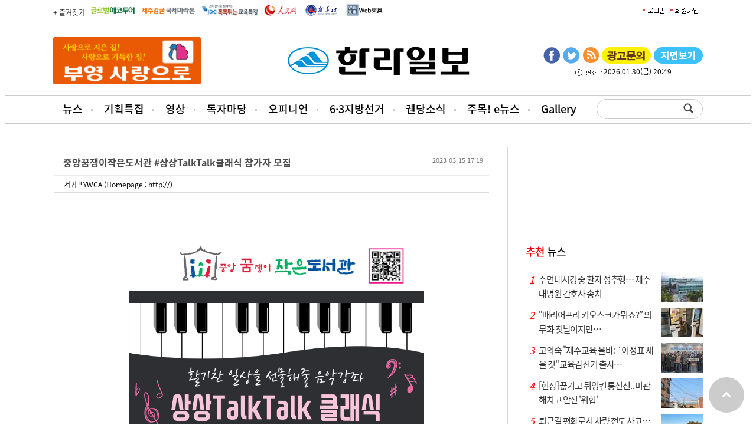

--- FILE ---
content_type: text/html
request_url: http://s1.ihalla.com/bbs/bbs.php?board=pr&act=view&no=144189&page=17&search_mode=&search_word=&cid=
body_size: 48408
content:
<!DOCTYPE html>
<html xmlns="http://www.w3.org/1999/xhtml" lang="ko" xml:lang="ko">
<head>
<title>제주의 대표 신문 한라일보</title>
<meta name="description" content="제주도를 대표하는 지역신문">
<meta http-equiv="X-UA-Compatible" content="IE=edge" />
<meta http-equiv="Content-Type" content="text/html; charset=utf-8" />
<meta name="naver-site-verification" content="7d16abdc1c055dd2b404cfd09f14d62d7ac1557f" />
<meta name="google-site-verification" content="OKL1Ha6MjkgVgFKjoJJ_MgxQ29cuoOkqsLEi6E16oa4" />



<meta name="viewport" content="width=1280"/>
<script type="text/javascript" src="//wcs.naver.net/wcslog.js"></script> <script type="text/javascript"> if(!wcs_add) var wcs_add = {}; wcs_add["wa"] = "10b91da3b08fdb"; wcs_do(); </script>
<script async src="https://pagead2.googlesyndication.com/pagead/js/adsbygoogle.js?client=ca-pub-6654446710311464" crossorigin="anonymous"></script>

<span itemscope="" itemtype="//schema.org/Organization">
<link itemprop="url" href="//www.ihalla.com">
<a itemprop="sameAs" href="//www.youtube.com/@Jeju-hallailbo"></a>
<a itemprop="sameAs" href="//www.instagram.com/hallanews/"></a>
<a itemprop="sameAs" href="//band.us/band/67313539"></a>
<a itemprop="sameAs" href="//tv.naver.com/hallanews"></a>
</span>





<meta property="og:image" content="http://www.ihalla.com/facebook_big.jpg"/>


<meta name="twitter:card" content="summary_large_image" />
<meta property="og:title" content="" />
<meta property="og:url" content="" />
<meta property="og:description" content="" />
<meta name="twitter:site" content="@hallailbo" />
<meta name="twitter:creator" content="@hallailbo" />

<link rel="stylesheet" href="/css/news.css?k=1769780139" type="text/css">
<script src="//code.jquery.com/jquery-latest.js"></script>
<script type="text/javascript" src="/media/js/jquery.scrollbox.js"></script>

<link href="//maxcdn.bootstrapcdn.com/font-awesome/4.1.0/css/font-awesome.min.css" rel="stylesheet">
<script src="/jquery/jquery.bxslider.min.js"></script>
<script src="/jquery/clipboard.min.js"></script>

<script type="text/javascript" src="/media/js/common.js"></script>
<script type="text/javascript" src="/include/news.js"></script>



<!-- Global site tag (gtag.js) - Google Analytics -->
<script async src="https://www.googletagmanager.com/gtag/js?id=UA-143768664-1"></script>
<script>
  window.dataLayer = window.dataLayer || [];
  function gtag(){dataLayer.push(arguments);}
  gtag('js', new Date());
  gtag('set', {'content_group1': '(not set)'});
  gtag('set', {'content_group2': location.href});
  gtag('config', 'UA-143768664-1');
</script>

<script async src="https://pagead2.googlesyndication.com/pagead/js/adsbygoogle.js"></script>
<script>
     (adsbygoogle = window.adsbygoogle || []).push({
          google_ad_client: "ca-pub-4308898332649796",
          enable_page_level_ads: true
     });
</script>


</head>
<body>

<script>
  (function(i,s,o,g,r,a,m){i['GoogleAnalyticsObject']=r;i[r]=i[r]||function(){
  (i[r].q=i[r].q||[]).push(arguments)},i[r].l=1*new Date();a=s.createElement(o),
  m=s.getElementsByTagName(o)[0];a.async=1;a.src=g;m.parentNode.insertBefore(a,m)
  })(window,document,'script','//www.google-analytics.com/analytics.js','ga');

  ga('create', 'UA-63485116-1', 'auto');
  ga('send', 'pageview');

</script><!-- Google Tag Manager -->
<noscript><iframe src="//www.googletagmanager.com/ns.html?id=GTM-NPJSCT"
height="0" width="0" style="display:none;visibility:hidden"></iframe></noscript>
<script>(function(w,d,s,l,i){w[l]=w[l]||[];w[l].push({'gtm.start':
new Date().getTime(),event:'gtm.js'});var f=d.getElementsByTagName(s)[0],
j=d.createElement(s),dl=l!='dataLayer'?'&l='+l:'';j.async=true;j.src=
'//www.googletagmanager.com/gtm.js?id='+i+dl;f.parentNode.insertBefore(j,f);
})(window,document,'script','dataLayer','GTM-NPJSCT');</script>
<!-- End Google Tag Manager --><script src="//www.ihalla.com/analyzer/hanbiro.js"></script><!--

##################################

+ KBOARD 라이센스

##################################

- 프로그램명 : kboard (케이보드)
- 배포버전 : V2.0 (2005.4.19.)

- 개발사 : 케이포트 ( http://www.kport.co.kr )
- 공식 배포사이트 : 케이보드 ( http://www.kboard.net )

- WebDirector / WebDesign : k1 (김수환)
- Programmer : k2 (이종훈)

※ 아래 라이센스에 동의하시는 분은 케이보드를 사용할 수 있습니다.

1. 개인 및 학교나 기업에서 자유롭게 사용할 수 있으며, 특정(음란사이트나 돈벌기)사이트는 제외됩니다.

2. 케이보드 배포는 케이포트 그룹 내에서만 가능하며 타 사이트에서 무단으로 배포할 수 없습니다.

3. 게시판 하단의 외부 저작권의 삭제여부는 자유롭게 삭제가능하며 HTML 소스내의 저작권표기는 삭제할 수 없습니다.

4. 케이보드를 무단으로 수정,가공할 수 없으며, 사용시 발생되는 문제에 대해서 유지,보수의 의무가 없습니다.

5. 케이보드의 사용으로 인한 데이타 손실 및 기타 손해등 어떠한 사고나 문제에 대해서 절대 책임을 지지 않습니다. 


##################################

+ 문의 : k2@kport.co.kr

+ 홈페이지 : http://www.kboard.net

+ NEW CREATIVE WEB GROUP - KPORT -

##################################


-->

<!-- Array //--><!--URL : skin/bbs_skin/kb_base_diagonal_10/setup.php //--><div class="wrap">
<div id='header'>
<div class="top_gnbBG">
<div class='top_gnb2'>
<ul class='fsite2'>
<li><a href="#" id="favorite" title="즐겨찾기 등록">+ 즐겨찾기</a></li>
<li> <a href="http://ecotour.ihalla.com/" target="_blank"><img src="/media/images/newre/btn_global.gif" alt="글로벌에코투어" /></a> </li>
<li> <a href="http://marathon.ihalla.com/" target="_blank"><img src="/media/images/newre/btn_jejumarathon.gif" alt="제주국제감귤마라톤" /></a> </li>
<li> <a href="http://edu.ihalla.com/" target="_blank"><img src="/media/images/newre/btn_edu.gif" alt="JDC 톡톡튀는 교육특강" /></a> </li>    

<li> <a href="http://korea.people.com.cn/" target="_blank"><img src="/media/images/newre/btn_inmin.gif" alt="인민망 중국어판" /></a> </li> 
<li> <a href="https://kr.news.cn/xinhuanews/index.htm" target="_blank"><img src="/media/images/newre/shin.gif" alt="신화링크 한국어" /></a> </li> 
<li> <a href="http://www.toonippo.co.jp/" target="_blank"><img src="/media/images/newre/btn_dongo.gif" alt="동오일보" /></a> </li> 
</ul>

<ul class='top_login'>
<table border="0" cellpadding="0" cellspacing="2">
<td><a href="/member/login.php" onFocus='this.blur()'><img src='/img/login.gif' border='0'></a></td>
<td><a href="/member/" onFocus='this.blur()'><img src='/img/gaib.gif' border='0'></a></td>

</tr></table></ul>
</div>
</div>



<table width='1100' border="0" cellspacing="0" cellpadding="0" style='margin:25px auto 15px' align='center'>
<td width='375'><style>
object img.flash_sub { position: absolute; left :0px ;top:0px;}
</style>
	<a href="https://www.booyoung.co.kr/main/main.htm" target="_blank" class="banner_link"
		data-banner-key="491">
	
		<img src="/upimages/banner/1ae93822d031292855659602f8b62e0961a464553ecd6.gif" width="250" height="80"
		border="0" />
		
		</a>
</td>
<td width='350' align='center'><a href='/'><img src='/img/logo.png' border='0'></a></td>
<td align='right' width='375'><ul class='main_sns'>
	<li><a href='https://www.facebook.com/%EC%A0%9C%EC%A3%BC%ED%95%9C%EB%9D%BC%EC%9D%BC%EB%B3%B4-272002423136913/?fref=ts' class='facebook' title='한라일보 페이스북' target='_blank'><img src='/media/images/newre/btn_face.gif' alt='페이스북' /></a></li>
	<li><a href='https://twitter.com/hallailbo' class='twitter' title='한라일보 트위터' target='_blank'><img src='/media/images/newre/btn_twiter.gif' alt='트위터' /></a></li>
	<li><a href='/rss.php?section=73' class='googleplus' title='RSS' target='_blank'><img src='/media/images/newre/btn_rss.gif' alt='RSS' /></a></li>
	<li><a href='https://www.ihalla.com/form/ad.php3' target='_blank'><img src='/media/images/newre/2suda.gif' alt='광고문의' /></a></li>
	<li><a href='/sectionpdf/' class='mail' title='pdf보기'><img src='/media/images/newre/btn_pdf.gif' alt='pdf보기' /></a></li>
</ul><div style='clear:both;width:275px;text-align:center;margin-top:10px'><img src='/img/time.gif' align='absmiddle'> 2026.01.30(금) 20:49</div></td>
</table>

</div>
<div id='topmenu_bg'>
<div id='topmenu'>
<ul class="main_menu">
<li>
	<a href="/articles.php">뉴스</a>
	<ul class="sub_menu">
<li><a href='/section.php?sid=73'>정치/행정</a></li>
<li><a href='/section.php?sid=10'>경제/관광</a></li>
<li><a href='/section.php?sid=44'>사회</a></li>
<li><a href='/section.php?sid=36'>문화</a></li>
<li><a href='/section.php?sid=14'>교육</a></li>
<li><a href='/section.php?sid=51'>스포츠</a></li>
<li><a href='/section.php?sid=368'>지역소식</a></li>
<li><a href='/section.php?sid=121'>주목e뉴스</a></li>
<li><a href='/section.php?sid=122'>뉴스-in</a></li>
<li><a href='/section.php?sid=339'>카드뉴스</a></li>
<li><a href='/section.php?sid=59'>포토뉴스</a></li>	</ul>
</li>
<li>
	<a href="/specialProject.php">기획특집</a>
</li>
<li>
	<a href="/vod/">영상</a>
	<ul class="sub_menu">
	</ul>
</li>
<li>
	<a href="/bbs/bbs.php?board=pr">독자마당</a>
	<ul class="sub_menu">
<li><a href='/bbs/bbs.php?board=pr'>보도자료</a></li>
<li><a href='/bbs/bbs.php?board=tugo'>독자투고</a></li>
<li><a href='/form/index1.php'>독자제보</a></li>
<li><a href='/section.php?sid=12'>공지사항</a></li>	</ul>
</li>
<li>
	<a href="/section.php?sid=99">오피니언</a>
	<ul class="sub_menu">
<li><a href='/section.php?sid=99'>오피니언</a></li>
<li><a href='/section.php?sid=184'>시민기자</a></li>
<li><a href='/section.php?sid=43'>사설</a></li>	</ul>
</li>
<li>
	<a href="/local_election.php">6·3지방선거</a>
	<ul class="sub_menu">
<li><a href='/local_election.php'>6·3지방선거 홈</a></li>
<li><a href='/local_election_list.php?election=500'>도지사 선거</a></li>
<li><a href='/local_election_list.php?election=600'>교육감 선거</a></li>
<li><a href='/local_election_list.php?election=700'>도의원 선거</a></li>	</ul>

</li>
<li>
	<a href="#">궨당소식</a>
	<ul class="sub_menu">
<li><a href='/wedding/'>화촉</a></li>
<li><a href='/obituary/'>부고</a></li>
<li><a href='/section.php?sid=67'>인사</a></li>
<li><a href='/section.php?sid=42'>사람과 사람</a></li>	</ul>
</li>
<li>
	<a href="/vote2022.php">주목! e뉴스</a>
</li>
<li>
	<a href="/galleryed.php">Gallery</a>
</li>
</ul>
<ul class='search'><form method="get" action="/yonhap_search/searchNew.php" name='searchform' style='margin:0;'>
<div style="padding:1px;float:left;width:120px;height:30px;"><input type="text" id="keyword" name="keyword" size="18" class="sbox"></div><input type='image' src="/img/search.png" style='verical-align:bottom'></form>
</ul>
</div>
</div>
<div class="depth2_bg"></div>

<script type="text/javascript">
$('.main_menu > li').on('mouseenter', function () {
	$('.depth2_bg').removeClass('hover');
});

$('.main_menu li:nth-child(1),.main_menu li:nth-child(4),.main_menu li:nth-child(5),.main_menu li:nth-child(6),.main_menu li:nth-child(7),.depth2_bg').on('mouseenter', function () {
	$('.depth2_bg').addClass('hover');
});

$('.main_menu,.depth2_bg').on('mouseleave', function () {
	$('.depth2_bg').removeClass('hover');
});
</script>

<div class='container'>
<div class='cont_left'>
<script>

////////////////////////////////////////////////////////////
// 코멘트 체크
////////////////////////////////////////////////////////////

function submitChk(k)
{
	if(!k.name.value)
	{
		alert("작성자를 입력하세요.");
		k.name.focus();
		return false;
	}
	
	if(!k.pass.value)
	{
		alert("비밀번호를 입력하세요.");
		k.pass.focus();
		return false;
	}
	if(!k.content.value)
	{
		alert("코멘트를 입력하세요.");
		k.content.focus();
		return false;
	}
	
	return true;
}


////////////////////////////////////////////////////////////
// 원본 이미지 보기
////////////////////////////////////////////////////////////

function pop(w,h,board,file_name)
{
	var left_size=(screen.width-w)/2;
	var top_size=(screen.height-h)/2;
	var scr = (h > screen.height || w > screen.width) ? 'yes' : 'no';
	window.open("img_view.php?board="+board+"&file_name="+file_name,"",size="width="+w+" height="+h+" left="+left_size+" top="+top_size+" scrollbars="+scr);
}


////////////////////////////////////////////////////////////
// 메일링 
////////////////////////////////////////////////////////////

function mailing(board,no)
{
    var w=500;
    var h=450;
    var left_size = (screen.width-w)/2;
    var top_size = (screen.height-h)/2;        
    var url="mailing.php?board="+board+"&no="+no;
    
    window.open( url, "_mailing", "width="+w+" height="+h+" top="+top_size+" left="+left_size);	      
}

////////////////////////////////////////////////////////////
// 커서 모양 변경
////////////////////////////////////////////////////////////

function makeCursorHand(obj)
{
	obj.style.cursor = "help";
}

</script>
	<div class="board">
		<table class="tb_view_2" summary="">
			<caption></caption>
			<colgroup>
				<col />
			</colgroup>
			<thead>
				<tr>
					<th>
						<div class="pos">
							중앙꿈쟁이작은도서관 #상상TalkTalk클래식 참가자 모집							<div class="date">
								2023-03-15 17:19							</div>
						</div>
					</th>
				</tr>
			</thead>
			<tbody>
				<tr>
					<td>
						<div class="pos">
							서귀포YWCA (Homepage : http://)						</div>
					</td>
				</tr>
				<tr>
					<td class="cnt">
						<div style="text-align:center;margin-bottom:30px">
													</div>
						<table align='center' cellpadding='5'>				<tr><td align="center" width="500"><img src="data/pr/1678868393.jpg" width="500" border="0" class="img_01" onclick="pop('1512','2268','pr','1678868393.jpg')" alt="원본 이미지 보기" style="cursor:hand"></td></tr><br />
				<tr><td align='center'></td></tr><tr><td height='10'></td></tr></table>중앙꿈쟁이작은도서관 #상상TalkTalk클래식 참가자 모집<br />
<br />
중앙꿈쟁이작은도서관(관장 이신선)은 서귀포시민들을 위해 활기찬 일상을 선물해줄 프로그램 참가자를 모집한다. 상상TalkTalk클래식은 (전)KBS 클래식 FM라디오 PD이자, (전)KBS 라디오 센터장 임주빈선생님이 클래식의 이야기를 흥미롭게 전한다. 이 프로그램은 3월 25일 토요일 오후 3시30분~5시까지 중앙꿈쟁이작은도서관에서 운영된다. <br />
참가 대상은 서귀포시민(아동~성인) 20명 내외, 3월24일까지 선착순으로 접수되며, 온라인(https://naver.me/x1gFIqxG) 또는 도서관 운영시간 내 전화 신청으로 가능하다. <br />
자세한 문의는 중앙꿈쟁이작은도서관 070-4548-1409로 문의하며, 도서관 이용 시간은 평일 월요일-금요일 오후1시-7시까지, 주말 토요일 오전10시-6시까지 이용 가능하다.					</td>
				</tr>
			</tbody>
		</table>

		<div class="btn_view">
			<a href=bbs.php?board=pr&page=17&search_mode=&search_word=&cid=><img src='/media/images/btn/btn_lst.gif' border=0 align=absmiddle></a>			<a href=bbs.php?board=pr&act=write&no=144189&page=17&search_mode=&search_word=&cid=&mode=edit><img src='/media/images/btn/btn_modify.gif' border=0 align=absmiddle></a>			<a href=bbs.php?board=pr&act=access&no=144189&mode=delete&page=17><img src='/media/images/btn/btn_del.gif' border=0 align=absmiddle></a>			<a href=bbs_print.php?board=pr&act=print&no=144189 target=_blank><img src='/media/images/btn/btn_print.gif' border=0 align=absmiddle></a>			<div class="pos_r">
				<a href=bbs.php?board=pr&page=17&search_mode=&search_word=&cid=><img src='/media/images/btn/btn_lst.gif' border=0 align=absmiddle></a>											</div>
		</div>
	</div><!--//BOARD-->

<table width="100%">
	<tr>
		<td bgcolor="#FFFFFF">
<table width="100%" cellpadding="0" cellspacing="0" align="center">
</table>
<!--<table width="100%" cellpadding="0" cellspacing="0">
<form name="k1" method="post" action="comm_ok.php" onsubmit="return submitChk(this)">
<input type="hidden" name="board" value="pr">
<input type="hidden" name="mode" value="write">
<input type="hidden" name="mid" value="">
<input type="hidden" name="pid" value="144189">
<input type="hidden" name="page" value="17">
<input type="hidden" name="cid" value="">
<tr>
<td>
	<table cellspacing="0" cellpadding="0" width="100%">
	<col width="100%"></col>
	<col width="50"></col>
		<tr>
		<td colspan="2" class="td_01">
			NAME : <input type="text" name="name" maxlength="20" class="comment_01"> &nbsp;
			PASS : <input type="password" name="pass" maxlength="20" class="comment_01">
		</td>
	</tr>
		<tr align="center"> 
		<td>
			<textarea name="content" class="textarea_03"></textarea>
		</td>
		<td>
			<input type="submit" value="코멘트" class="btn_02">
		</td>
	</tr>
	</form>
	</table>
</td>
</tr>
</table>
-->	
	</td>
</tr>
</table>
<br>
<script>

////////////////////////////////////////////////////////////
// 전송 체크 함수
////////////////////////////////////////////////////////////

function submitChk2(k)
{
	if(!k.name.value)
	{
		alert("작성자를 입력하세요.");
		k.name.focus();
		return false;
	}
	if(!k.pass.value)
	{
		alert("비밀번호를 입력하세요.");
		k.pass.focus();
		return false;
	}	
	
	if(k.email.value.length >1)
	{
		var e=k.email.value;
		if(checkMail(e)==false)
		{
			return false;
		}
	}
	
	
// 	if(!k.content.value)
// 	{
// 		alert("내용을 입력하세요.");
// 		k.content.focus();
// 		return false;
// 	}
	
// 	else if(k.content.value.length<10)
// 	{
// 		alert("내용은 10자 이상 기입하세요.");
// 		k.content.focus();
// 		return false;
// 	}
	
	return true;
}


////////////////////////////////////////////////////////////
// 간단한 이메일 체크 함수 
////////////////////////////////////////////////////////////

function checkMail(email) 
{
   if (email.indexOf('@',0) == -1 || email.indexOf('.',0) == -1) 
   {
		alert("E-Mail 주소를 확인하세요.");
		k1.email.focus();
		return false;
   }
}

////////////////////////////////////////////////////////////
// htmlarea 스크립트
////////////////////////////////////////////////////////////

<!-- // load htmlarea
_editor_url = "htmlarea/";                     // URL to htmlarea files
var win_ie_ver = parseFloat(navigator.appVersion.split("MSIE")[1]);
if (navigator.userAgent.indexOf('Mac')        >= 0) { win_ie_ver = 0; }
if (navigator.userAgent.indexOf('Windows CE') >= 0) { win_ie_ver = 0; }
if (navigator.userAgent.indexOf('Opera')      >= 0) { win_ie_ver = 0; }
if (win_ie_ver >= 5.5) {
  document.write('<scr' + 'ipt src="' +_editor_url+ 'editor.js"');
  document.write(' language="Javascript1.2"></scr' + 'ipt>');  
} else { document.write('<scr'+'ipt>function editor_generate() { return false; }</scr'+'ipt>'); }

// -->

</script>

<script>


////////////////////////////////////////////////////////////
// 검색어 체크
////////////////////////////////////////////////////////////

function searchChk(k)
{
	if(!k.search_word.value)
	{
		alert("검색어를 입력하세요.");
		k.search_word.focus();
		return false;
	}
	return true;
}

////////////////////////////////////////////////////////////
// 커서 모양 변경
////////////////////////////////////////////////////////////

function makeCursorHand(obj)
{
	obj.style.cursor = "help";
}


////////////////////////////////////////////////////////////
// 게시물 전체 체크
////////////////////////////////////////////////////////////

function checkAll()
{
	for(var i=0;i<kbox.elements.length;i++)
	{
		var e = kbox.elements[i];
		if(!kbox.allCheck.checked)
		{
			e.checked=false;
		}else{
			e.checked=true;
		}
	}
}


////////////////////////////////////////////////////////////
// 게시물 관리창
////////////////////////////////////////////////////////////

function articleMan(board)
{
	arrNo = "";
	for (i=0;i<kbox.elements.length;i++)
	{
		if(kbox.elements[i].checked==true)
		{
			arrNo = arrNo + kbox.elements[i].value + "|";        	    
		}
	}	
	
	if(arrNo == "") 
	{
		alert('게시물을 선택하세요.');
	}else{
		var w=350;
		var h=120;
		var left_size=(screen.width-w)/2;
		var top_size=(screen.height-h)/2;
		var url="manage.php?board="+board+"&arrNo="+arrNo;
		window.open(url,'','width='+w+' height='+h+' left='+left_size+' top='+top_size); 
	}
}    

////////////////////////////////////////////////////////////
// 메일링 
////////////////////////////////////////////////////////////

function mailing(board,no)
{
    var w=500;
    var h=450;
    var left_size = (screen.width-w)/2;
    var top_size = (screen.height-h)/2;        
    var url="mailing.php?board="+board+"&no="+no;
    
    window.open( url, "_mailing", "width="+w+" height="+h+" top="+top_size+" left="+left_size);
}

////////////////////////////////////////////////////////////
// 원본 이미지 보기 (갤러리 스킨)
////////////////////////////////////////////////////////////

function pop(w,h,board,file_name)
{
	var left_size=(screen.width-w)/2;
	var top_size=(screen.height-h)/2;
	
	var scr = (h > screen.height) ? 'yes' : 'no';
	
	window.open("img_view.php?board="+board+"&file_name="+file_name,"",size="width="+w+" height="+h+" left="+left_size+" top="+top_size+" scrollbars="+scr);
}

////////////////////////////////////////////////////////////
// 회원가입
////////////////////////////////////////////////////////////

function join(path,act)
{
	if(act=='find')
	{
		var w=400;
		var h=300;
	}else{
	    var w=500;
	    var h=600;
	}
    
    var left_size = (screen.width-w)/2;
    var top_size = (screen.height-h)/5;        
    var url=path+"member.php?act="+act+"&board=pr";
    
    window.open( url, "kb_join", "width="+w+" height="+h+" top="+top_size+" left="+left_size+" scrollbars=yes");	      
}

</script>


<form name="kbox" style='margin:0px'>
                <div class="board">
										
                    <div class="topNote_03">
                        <table>
                            <col style="width:25%"/><col />
                            <tr>
                                <th>
                                    보도자료(PR마당)
                                </th>
                                <td>
                                    <ul>
                                        <li><strong>이 코너에 올린 자료는 신문에 선별 보도될 수 있으니 많은 이용 바랍니다.</strong></li>
                                        <li><span>※ 보도자료(PR마당) 글 입력시 첨부파일 용량은 3M를 초과할 수 없습니다.</span></li>
                                        <li><span>※스팸 게시글로 인하여 회원만 글쓰기가 가능합니다.</span></li>
                                    </ul>
                                </td>
                            </tr>
                        </table>
                    </div>
					

                    <table class="tb_lst" summary="">
                        <caption></caption>
                        <colgroup>
                            <col width="10%"/><col /><col width="15%"/><col width="15%"/>
                        </colgroup>
                        <thead>
                            <tr>
                                <th>
                                    No 
                                </th>
	                                <th>
                                    제목 
                                </th>
                                <th>
                                    이름
                                </th>
                                <th>
                                    날짜
                                </th>
                            </tr>
                        </thead>
						<tbody>
                            
<tr>
	<td>
		36802	</td>
		<td class="title">
		 <a href='bbs.php?board=pr&act=view&no=149039&page=17&search_mode=&search_word=&cid='>서귀포칠십리로타리클럽, 서귀포종합사회복지관에 사랑의 …</a>&nbsp; <img src='skin/bbs_skin/kb_base_diagonal_10/img/ico_pic.gif' border='0' alt='×1' align='absmiddle' onMouseOver='javascript:makeCursorHand(this)'> 	</td>
	<td>
		<a href='javascript:;' onClick=mailing('pr','149039') title='메일 발송'>서귀포종합사회복지관</a>	</td>
	<td>
		<acronym title='2025-11-26 19:52:34' onMouseOver='javascript:makeCursorHand(this)'>11-26</acronym>	</td>
</tr>
<tr>
	<td>
		36801	</td>
		<td class="title">
		 <a href='bbs.php?board=pr&act=view&no=149038&page=17&search_mode=&search_word=&cid='>제주특별자치도청소년자립지원관(이용형), 자립준비청소년 …</a>&nbsp; <img src='skin/bbs_skin/kb_base_diagonal_10/img/ico_pic.gif' border='0' alt='×1' align='absmiddle' onMouseOver='javascript:makeCursorHand(this)'> 	</td>
	<td>
		<a href='javascript:;' onClick=mailing('pr','149038') title='메일 발송'>제주특별자치도청소년자립지원관(이용형)</a>	</td>
	<td>
		<acronym title='2025-11-26 16:32:58' onMouseOver='javascript:makeCursorHand(this)'>11-26</acronym>	</td>
</tr>
<tr>
	<td>
		36800	</td>
		<td class="title">
		 <a href='bbs.php?board=pr&act=view&no=149037&page=17&search_mode=&search_word=&cid='>서귀포소방서 직할의용소방대 화재예방 교육 실시</a>&nbsp; <img src='skin/bbs_skin/kb_base_diagonal_10/img/ico_pic.gif' border='0' alt='×2' align='absmiddle' onMouseOver='javascript:makeCursorHand(this)'> 	</td>
	<td>
		<a href='javascript:;' onClick=mailing('pr','149037') title='메일 발송'>동홍119센터</a>	</td>
	<td>
		<acronym title='2025-11-26 15:25:28' onMouseOver='javascript:makeCursorHand(this)'>11-26</acronym>	</td>
</tr>
<tr>
	<td>
		36799	</td>
		<td class="title">
		 <a href='bbs.php?board=pr&act=view&no=149036&page=17&search_mode=&search_word=&cid='>(사)365 산림화재예방 제주지부창립및 플로깅 행사</a>&nbsp; <img src='skin/bbs_skin/kb_base_diagonal_10/img/ico_pic.gif' border='0' alt='×1' align='absmiddle' onMouseOver='javascript:makeCursorHand(this)'> 	</td>
	<td>
		(사)365 산림화재예방 제주지부	</td>
	<td>
		<acronym title='2025-11-26 14:46:14' onMouseOver='javascript:makeCursorHand(this)'>11-26</acronym>	</td>
</tr>
<tr>
	<td>
		36798	</td>
		<td class="title">
		 <a href='bbs.php?board=pr&act=view&no=149035&page=17&search_mode=&search_word=&cid='>조천의용소방대 정기교육 실시</a>&nbsp; <img src='skin/bbs_skin/kb_base_diagonal_10/img/ico_pic.gif' border='0' alt='×2' align='absmiddle' onMouseOver='javascript:makeCursorHand(this)'> 	</td>
	<td>
		<a href='javascript:;' onClick=mailing('pr','149035') title='메일 발송'>조천119센터</a>	</td>
	<td>
		<acronym title='2025-11-26 12:12:31' onMouseOver='javascript:makeCursorHand(this)'>11-26</acronym>	</td>
</tr>
<tr>
	<td>
		36797	</td>
		<td class="title">
		 <a href='bbs.php?board=pr&act=view&no=149034&page=17&search_mode=&search_word=&cid='>2025 코리아 핀테크위크</a>&nbsp; <img src='skin/bbs_skin/kb_base_diagonal_10/img/ico_file.gif' border='0' alt='×1' align='absmiddle' onMouseOver='javascript:makeCursorHand(this)'> 	</td>
	<td>
		젲	</td>
	<td>
		<acronym title='2025-11-26 11:19:28' onMouseOver='javascript:makeCursorHand(this)'>11-26</acronym>	</td>
</tr>
<tr>
	<td>
		36796	</td>
		<td class="title">
		 <a href='bbs.php?board=pr&act=view&no=149033&page=17&search_mode=&search_word=&cid='>선착장 환경 개선으로 지역 관광 활성화 기여</a>&nbsp; <img src='skin/bbs_skin/kb_base_diagonal_10/img/ico_pic.gif' border='0' alt='×1' align='absmiddle' onMouseOver='javascript:makeCursorHand(this)'> 	</td>
	<td>
		한림로타리클럽	</td>
	<td>
		<acronym title='2025-11-26 10:40:48' onMouseOver='javascript:makeCursorHand(this)'>11-26</acronym>	</td>
</tr>
<tr>
	<td>
		36795	</td>
		<td class="title">
		 <a href='bbs.php?board=pr&act=view&no=149032&page=17&search_mode=&search_word=&cid='>관심과 실천, 반짝이는 아이의 미래를 만듭니다! 2025년 제19…</a>&nbsp; <img src='skin/bbs_skin/kb_base_diagonal_10/img/ico_pic.gif' border='0' alt='×1' align='absmiddle' onMouseOver='javascript:makeCursorHand(this)'> 	</td>
	<td>
		<a href='javascript:;' onClick=mailing('pr','149032') title='메일 발송'>제주특별자치도아동보호전문기관</a>	</td>
	<td>
		<acronym title='2025-11-26 10:24:08' onMouseOver='javascript:makeCursorHand(this)'>11-26</acronym>	</td>
</tr>
<tr>
	<td>
		36794	</td>
		<td class="title">
		 <a href='bbs.php?board=pr&act=view&no=149031&page=17&search_mode=&search_word=&cid='>기부금 제주사회복지공동모금회전달</a>&nbsp; <img src='skin/bbs_skin/kb_base_diagonal_10/img/ico_pic.gif' border='0' alt='×1' align='absmiddle' onMouseOver='javascript:makeCursorHand(this)'> 	</td>
	<td>
		서귀포소방서(서장 고정배)	</td>
	<td>
		<acronym title='2025-11-26 10:05:45' onMouseOver='javascript:makeCursorHand(this)'>11-26</acronym>	</td>
</tr>
<tr>
	<td>
		36793	</td>
		<td class="title">
		 <a href='bbs.php?board=pr&act=view&no=149030&page=17&search_mode=&search_word=&cid='>2025 복지관 특화프로그램 돌봄사각지대 해소를 위한 지역주…</a>&nbsp; <img src='skin/bbs_skin/kb_base_diagonal_10/img/ico_pic.gif' border='0' alt='×1' align='absmiddle' onMouseOver='javascript:makeCursorHand(this)'> 	</td>
	<td>
		서부종합사회복지관	</td>
	<td>
		<acronym title='2025-11-26 09:44:16' onMouseOver='javascript:makeCursorHand(this)'>11-26</acronym>	</td>
</tr>
<tr>
	<td>
		36792	</td>
		<td class="title">
		 <a href='bbs.php?board=pr&act=view&no=149029&page=17&search_mode=&search_word=&cid='>한국여성농업인연합회 회원일동 어려운 이웃 돕기 농산물 10…</a>&nbsp; <img src='skin/bbs_skin/kb_base_diagonal_10/img/ico_pic.gif' border='0' alt='×1' align='absmiddle' onMouseOver='javascript:makeCursorHand(this)'> 	</td>
	<td>
		애월읍 맞춤형복지팀	</td>
	<td>
		<acronym title='2025-11-26 09:18:27' onMouseOver='javascript:makeCursorHand(this)'>11-26</acronym>	</td>
</tr>
<tr>
	<td>
		36791	</td>
		<td class="title">
		 <a href='bbs.php?board=pr&act=view&no=149028&page=17&search_mode=&search_word=&cid='>애월고등학교 회원일동 어려운 이웃 돕기 식료품 100만원 상…</a>&nbsp; <img src='skin/bbs_skin/kb_base_diagonal_10/img/ico_pic.gif' border='0' alt='×1' align='absmiddle' onMouseOver='javascript:makeCursorHand(this)'> 	</td>
	<td>
		애월읍 맞춤형복지팀	</td>
	<td>
		<acronym title='2025-11-26 09:17:38' onMouseOver='javascript:makeCursorHand(this)'>11-26</acronym>	</td>
</tr>
<tr>
	<td>
		36790	</td>
		<td class="title">
		 <a href='bbs.php?board=pr&act=view&no=149027&page=17&search_mode=&search_word=&cid='>한림읍 희망나눔캠페인 특화사업 ‘행복애(愛)찬’ 밑반찬 …</a>&nbsp; <img src='skin/bbs_skin/kb_base_diagonal_10/img/ico_pic.gif' border='0' alt='×1' align='absmiddle' onMouseOver='javascript:makeCursorHand(this)'> 	</td>
	<td>
		<a href='javascript:;' onClick=mailing('pr','149027') title='메일 발송'>서부종합사회복지관</a>	</td>
	<td>
		<acronym title='2025-11-25 21:20:46' onMouseOver='javascript:makeCursorHand(this)'>11-25</acronym>	</td>
</tr>
<tr>
	<td>
		36789	</td>
		<td class="title">
		 <a href='bbs.php?board=pr&act=view&no=149026&page=17&search_mode=&search_word=&cid='>남원, 위미 의용소방대 11월 중 정기교육 실시</a>&nbsp; <img src='skin/bbs_skin/kb_base_diagonal_10/img/ico_pic.gif' border='0' alt='×2' align='absmiddle' onMouseOver='javascript:makeCursorHand(this)'> 	</td>
	<td>
		남원119센터	</td>
	<td>
		<acronym title='2025-11-25 18:58:03' onMouseOver='javascript:makeCursorHand(this)'>11-25</acronym>	</td>
</tr>
<tr>
	<td>
		36788	</td>
		<td class="title">
		 <a href='bbs.php?board=pr&act=view&no=149025&page=17&search_mode=&search_word=&cid='>중앙꿈쟁이작은도서관 제13회 책 읽는 마을 축제 행사</a>&nbsp; <img src='skin/bbs_skin/kb_base_diagonal_10/img/ico_pic.gif' border='0' alt='×1' align='absmiddle' onMouseOver='javascript:makeCursorHand(this)'> 	</td>
	<td>
		(사)서귀포YWCA	</td>
	<td>
		<acronym title='2025-11-25 17:14:40' onMouseOver='javascript:makeCursorHand(this)'>11-25</acronym>	</td>
</tr>
<tr>
	<td>
		36787	</td>
		<td class="title">
		 <a href='bbs.php?board=pr&act=view&no=149024&page=17&search_mode=&search_word=&cid='>감귤 무병묘 홍보</a>&nbsp; <img src='skin/bbs_skin/kb_base_diagonal_10/img/ico_pic.gif' border='0' alt='×1' align='absmiddle' onMouseOver='javascript:makeCursorHand(this)'> 	</td>
	<td>
		한국과수종묘협회	</td>
	<td>
		<acronym title='2025-11-25 17:08:33' onMouseOver='javascript:makeCursorHand(this)'>11-25</acronym>	</td>
</tr>
<tr>
	<td>
		36786	</td>
		<td class="title">
		 <a href='bbs.php?board=pr&act=view&no=149023&page=17&search_mode=&search_word=&cid='>용담 역사문화 백일장&음악회</a>&nbsp; <img src='skin/bbs_skin/kb_base_diagonal_10/img/ico_pic.gif' border='0' alt='×1' align='absmiddle' onMouseOver='javascript:makeCursorHand(this)'> 	</td>
	<td>
		용담1동주민자치위	</td>
	<td>
		<acronym title='2025-11-25 17:05:02' onMouseOver='javascript:makeCursorHand(this)'>11-25</acronym>	</td>
</tr>
<tr>
	<td>
		36785	</td>
		<td class="title">
		 <a href='bbs.php?board=pr&act=view&no=149022&page=17&search_mode=&search_word=&cid='>곶자왈 플로깅 활동을 진행</a>&nbsp; <img src='skin/bbs_skin/kb_base_diagonal_10/img/ico_pic.gif' border='0' alt='×1' align='absmiddle' onMouseOver='javascript:makeCursorHand(this)'> 	</td>
	<td>
		제주은행	</td>
	<td>
		<acronym title='2025-11-25 14:36:58' onMouseOver='javascript:makeCursorHand(this)'>11-25</acronym>	</td>
</tr>
<tr>
	<td>
		36784	</td>
		<td class="title">
		 <a href='bbs.php?board=pr&act=view&no=149021&page=17&search_mode=&search_word=&cid='>한마음대회</a>&nbsp; <img src='skin/bbs_skin/kb_base_diagonal_10/img/ico_pic.gif' border='0' alt='×1' align='absmiddle' onMouseOver='javascript:makeCursorHand(this)'> 	</td>
	<td>
		제주4·3희생자유족회 중부지회	</td>
	<td>
		<acronym title='2025-11-25 14:08:45' onMouseOver='javascript:makeCursorHand(this)'>11-25</acronym>	</td>
</tr>
<tr>
	<td>
		36783	</td>
		<td class="title">
		 <a href='bbs.php?board=pr&act=view&no=149020&page=17&search_mode=&search_word=&cid='>제주순복음종합사회복지관, ‘2025 자원봉사자·후원자의 날…</a>&nbsp; <img src='skin/bbs_skin/kb_base_diagonal_10/img/ico_pic.gif' border='0' alt='×2' align='absmiddle' onMouseOver='javascript:makeCursorHand(this)'> 	</td>
	<td>
		<a href='javascript:;' onClick=mailing('pr','149020') title='메일 발송'>제주순복음종합사회복지관</a>	</td>
	<td>
		<acronym title='2025-11-25 13:38:50' onMouseOver='javascript:makeCursorHand(this)'>11-25</acronym>	</td>
</tr>
<tr>
	<td>
		36782	</td>
		<td class="title">
		 <a href='bbs.php?board=pr&act=view&no=149019&page=17&search_mode=&search_word=&cid='>제주대 제주지역경제교육센터, 도내 초등학생 대상 ‘요망…</a> 	</td>
	<td>
		<a href='javascript:;' onClick=mailing('pr','149019') title='메일 발송'>제주지역경제교육센터 </a>	</td>
	<td>
		<acronym title='2025-11-25 13:25:51' onMouseOver='javascript:makeCursorHand(this)'>11-25</acronym>	</td>
</tr>
<tr>
	<td>
		36781	</td>
		<td class="title">
		 <a href='bbs.php?board=pr&act=view&no=149018&page=17&search_mode=&search_word=&cid='>함덕의용소방대, 관내 독거노인 돌봄 안전지원 활동 실시</a>&nbsp; <img src='skin/bbs_skin/kb_base_diagonal_10/img/ico_pic.gif' border='0' alt='×1' align='absmiddle' onMouseOver='javascript:makeCursorHand(this)'> 	</td>
	<td>
		<a href='javascript:;' onClick=mailing('pr','149018') title='메일 발송'>조천119센터</a>	</td>
	<td>
		<acronym title='2025-11-25 12:02:41' onMouseOver='javascript:makeCursorHand(this)'>11-25</acronym>	</td>
</tr>
<tr>
	<td>
		36780	</td>
		<td class="title">
		 <a href='bbs.php?board=pr&act=view&no=149017&page=17&search_mode=&search_word=&cid='>제주자연유산돌봄센터, 4분기 천연동굴 정기 모니터링 수행</a>&nbsp; <img src='skin/bbs_skin/kb_base_diagonal_10/img/ico_pic.gif' border='0' alt='×2' align='absmiddle' onMouseOver='javascript:makeCursorHand(this)'> 	</td>
	<td>
		<a href='javascript:;' onClick=mailing('pr','149017') title='메일 발송'>제주자연유산돌봄센터</a>	</td>
	<td>
		<acronym title='2025-11-25 11:45:15' onMouseOver='javascript:makeCursorHand(this)'>11-25</acronym>	</td>
</tr>
<tr>
	<td>
		36779	</td>
		<td class="title">
		 <a href='bbs.php?board=pr&act=view&no=149016&page=17&search_mode=&search_word=&cid='>안전문화 정착을 위한 학교폭력 예방캠페인 </a>&nbsp; <img src='skin/bbs_skin/kb_base_diagonal_10/img/ico_pic.gif' border='0' alt='×1' align='absmiddle' onMouseOver='javascript:makeCursorHand(this)'> 	</td>
	<td>
		바르게살기운동 도협의회	</td>
	<td>
		<acronym title='2025-11-25 11:32:51' onMouseOver='javascript:makeCursorHand(this)'>11-25</acronym>	</td>
</tr>
<tr>
	<td>
		36778	</td>
		<td class="title">
		 <a href='bbs.php?board=pr&act=view&no=149015&page=17&search_mode=&search_word=&cid='>제주자연유산돌봄센터,  ‘위미 동백나무 군락’ 자연유산 …</a>&nbsp; <img src='skin/bbs_skin/kb_base_diagonal_10/img/ico_pic.gif' border='0' alt='×2' align='absmiddle' onMouseOver='javascript:makeCursorHand(this)'> 	</td>
	<td>
		<a href='javascript:;' onClick=mailing('pr','149015') title='메일 발송'>제주자연유산돌봄센터</a>	</td>
	<td>
		<acronym title='2025-11-25 11:06:26' onMouseOver='javascript:makeCursorHand(this)'>11-25</acronym>	</td>
</tr>

	</tbody>
</table>
</form>
   <div class='tb_btn'><a href=bbs.php?board=pr&act=write&cid=&mode=write><img src='/media/images/btn/btn_write.gif' border=0 align=absmiddle></a></div> <div class="board_nav">
<a href='bbs.php?board=pr&search_mode=&search_word=&cid=&page=10' class='prev'>이전</a><a href='bbs.php?board=pr&search_mode=&search_word=&cid=&page=11'>11</a><a href='bbs.php?board=pr&search_mode=&search_word=&cid=&page=12'>12</a><a href='bbs.php?board=pr&search_mode=&search_word=&cid=&page=13'>13</a><a href='bbs.php?board=pr&search_mode=&search_word=&cid=&page=14'>14</a><a href='bbs.php?board=pr&search_mode=&search_word=&cid=&page=15'>15</a><a href='bbs.php?board=pr&search_mode=&search_word=&cid=&page=16'>16</a><a href='bbs.php?board=pr&search_mode=&search_word=&cid=&page=17' class='active'>17</a><a href='bbs.php?board=pr&search_mode=&search_word=&cid=&page=18'>18</a><a href='bbs.php?board=pr&search_mode=&search_word=&cid=&page=19'>19</a><a href='bbs.php?board=pr&search_mode=&search_word=&cid=&page=20'>20</a><a href='bbs.php?board=pr&search_mode=&search_word=&cid=&page=21' class='next'>다음</a><!--PAGING-->
</div>
</div><!--//board-->

<table align="center">
<form method="post" onsubmit="return searchChk(this);">
<input type="hidden" name="board" value="pr">
<input type="hidden" name="cid" value="">
<tr>
  <td>
      <select name="search_mode"  align="absmiddle">
        <option value="all" >전체
        <option value="name" >작성자
        <option value="title" >글제목
        <option value="content" >글내용
      </select>
      <input type=text name="search_word" size="15" value="">
      <input type="submit" value="검 색" onFocus="this.blur()" class="btn_01">
  </td>
</tr>
</form>
</table>
</div>
<div class='cont_right'>
<div class='floating'>


<!-- 페이스북 좋아요 -->
<iframe src="https://www.facebook.com/plugins/page.php?href=https%3A%2F%2Fwww.facebook.com%2Fhallanews%2F&tabs&width=300&height=140&small_header=false&adapt_container_width=true&hide_cover=false&show_facepile=true&appId" width="300" height="140" style="border:none;overflow:hidden" scrolling="no" frameborder="0" allowTransparency="true"></iframe>

<!-- //페이스북 좋아요 -->
<div>
<!-- MEDIA_78_IHALLA_COM_GRP_DEVICE:PC#기사페이지#UNIT:우측메뉴상단_300x250 -->
<ins class="adsbyaiinad" data-aiinad-inv="21836718710"></ins>
</div>


<div class='dan5_box mT20'>
<div class='rttl'><a href="#" class="sec_ttl"><font color='red'>추천</font> 뉴스<span></span></a></div>
<ul class='top_view_photo'>
<li><span>1</span><a href='/article.php?aid=1769584071781722044'><img src='/upimages/thumb/7050_781722.jpg'><p>수면내시경 중 환자 성추행… 제주대병원 간호사 송치</p></a></li><li><span>2</span><a href='/article.php?aid=1769588316781729044'><img src='/upimages/thumb/7050_781729.jpg'><p>“배리어프리 키오스크가 뭐죠?” 의무화 첫날이지만…</p></a></li><li><span>3</span><a href='/article.php?aid=1769654753781765014'><img src='/upimages/thumb/7050_781765.jpg'><p>고의숙 "제주교육 올바른 이정표 세울 것" 교육감선거 출사…</p></a></li><li><span>4</span><a href='/article.php?aid=1769673256781783044'><img src='/upimages/thumb/7050_781783.jpg'><p>[현장] 끊기고 뒤엉킨 통신선.. 미관 해치고 안전 '위협'</p></a></li><li><span>5</span><a href='/article.php?aid=1769589697781735044'><img src='/upimages/thumb/7050_781735.jpg'><p>퇴근길 평화로서 차량 전도 사고… 도로 정체</p></a></li><li><span>6</span><a href='/article.php?aid=1769587152781726079'><img src='/upimages/thumb/7050_781726.jpg'><p>제주 당근 과잉생산 비상…소비촉진 운동 효과 낼까</p></a></li><li><span>7</span><a href='/article.php?aid=1769663673781768073'><img src='/upimages/thumb/7050_781768.jpg'><p>25년 뒤 제주 청년 인구 40% 증발 10만명선도 붕괴</p></a></li><li><span>8</span><a href='/article.php?aid=1769587270781728073'><img src='/upimages/thumb/7050_781728.jpg'><p>"청년 이탈·상권 활성화 어떻게… " 민원 봇물 </p></a></li><li><span>9</span><a href='/article.php?aid=1769671083781777073'><img src='/upimages/thumb/7050_781777.jpg'><p>제주 불법 주정차 단속 구역 지정 심의 도입 "어렵네"</p></a></li><li><span>10</span><a href='/article.php?aid=1769675274781789073'><img src='/upimages/thumb/7050_781789.jpg'><p>화장실·주차장 등 편의시설 부지 '농지'에 포함</p></a></li></ul>
</div>

<div style='margin-top:10px'>
<!-- MEDIA_78_IHALLA_COM_GRP_DEVICE:PC#기사페이지#UNIT:우측메뉴중간_300x250 -->
<ins class="adsbyaiinad" data-aiinad-inv="21836718965"></ins>
</div>

<style>
.new_list {padding:0}

.new_list li { margin-left:20px;padding:10px 0 10px 15px;box-sizing:border-box;border-left:1px solid #ECECEC;height:74px }
.new_list li:after {clear: both;content:'';display: block;height:0;visibility: hidden;}
.new_list li span { display:block;width:40px;padding:4px 0 4px;float:left;overflow:hidden;background:#FFFFFF;margin-left:-32px;font-size:11px;margin-bottom:20px; }
.new_list li img { float:right;margin-left:10px }
.new_list li p { font-size:15px;padding:0;line-height:1.4em;margin:0;height:43px;text-overflow: ellipsis;overflow: hidden;display: -webkit-box !important;-webkit-line-clamp: 2;-webkit-box-orient: vertical;word-wrap: break-word }
.new_list li a { text-decoration:none }
</style>

<div class='dan4_box mT20'>
<div class='rttl'><a href="/section.php?sid=" class="sec_ttl"> 최신뉴스<span></span></a></div>
<ul class='new_list'>
<li><a href='/article.php?aid=1769773390781839121'><span>20:43</span><img src='/upimages/thumb/7654_781839.jpg' ><p>제주자치도 주민자치위원회협의회장 오창훈 선…</p></a></li><li><a href='/article.php?aid=1769766209781838044'><span>18:43</span><img src='/upimages/thumb/7654_781838.jpg' ><p>[종합] 도련동 가건물서 불… 20대 여성 숨진 채 …</p></a></li><li><a href='/article.php?aid=1769763313781837073'><span>17:55</span><img src='/upimages/thumb/7654_781837.jpg' ><p>제주도, 소상공인 고금리 대출 중·저금리 전환 …</p></a></li><li><a href='/article.php?aid=1769761928781836121'><span>17:32</span><img src='/upimages/thumb/7654_781836.jpg' ><p>[한라일보 저녁잇슈] 2026년 1월 30일 제주뉴스</p></a></li><li><a href='/article.php?aid=1769761888781835044'><span>17:31</span><img src='/upimages/thumb/7654_781835.jpg' ><p>제주 도련동 가건물서 불… 20대 여성 사망</p></a></li><li><a href='/article.php?aid=1769759788781834073'><span>16:56</span><img src='/upimages/thumb/7654_781834.jpg' ><p>게임 개발사 '111퍼센트', 제주 오피스 개설</p></a></li><li><a href='/article.php?aid=1769758966781833044'><span>16:42</span><img src='/upimages/thumb/7654_781833.jpg' ><p>“한 돈 100만원 넘어”… 금값 폭등에 금은방 ‘…</p></a></li><li><a href='/article.php?aid=1769757129781832036'><span>16:12</span><img src='/upimages/thumb/7654_781832.jpg' ><p>독립출판물 박람회 '제주북페어 2026' 참가팀 모…</p></a></li><li><a href='/article.php?aid=1769756920781830073'><span>16:08</span><img src='/upimages/thumb/7654_781830.jpg' ><p>한화 "제주에 산학연관 MRO 혁신 클러스터 조성"</p></a></li><li><a href='/article.php?aid=1769755654781829044'><span>15:47</span><img src='/upimages/thumb/7654_781829.jpg' ><p>[인사] 제주경찰청 경정 이하 심사 승진 예정자 …</p></a></li></ul>

</div>


<div style='margin-top:10px'>
<!-- MEDIA_78_IHALLA_COM_GRP_DEVICE:PC#기사페이지#UNIT:우측하단_300x250 -->
<ins class="adsbyaiinad" data-aiinad-inv="21866158943"></ins>
</div>

</div>
</div>

</div>
 <!-- footer -->
<div id='footer'>
	<div class='link'>
		<h2>
			<a href='#'><img src='/media/images/newre/footer_logo.png' alt='한라일보' /></a>
		</h2>
		<h2 class='blind'>회사 소개 및 문의</h2>
		<ul>
			<li><a href='/comp/htmls/sub0101.html' target='_blank'>회사소개</a> <span>ㅣ</span>
			</li>
			<li><a href='/comp/htmls/sub0301.html' target='_blank'>윤리강령</a> <span>ㅣ</span>
			</li>
			<li><a href='/comp/htmls/sub0302.html' target='_blank'>편집규약</a> <span>ㅣ</span>
			</li>
			<li><a href='/comp/htmls/sub0303.html' target='_blank'>고충인처리 제도</a>
				<span>ㅣ</span></li>
			<li><a href='/member/privacy.php'>개인정보취급방침</a> <span>ㅣ</span></li>
			<li><a href='/form/9dok.html' target='_blank'>구독신청</a> <span>ㅣ</span>
			</li>
			<li><a href='/form/ad.php3' target='_blank'><b>광고접수안내</b></a> <span>ㅣ</span></li>
			<li><a href='http://cts.ihalla.com/' target='_blank'>웹데스크</a></li>
			<li>Copyright ⓒ <span class='col_b'>1996. 한라일보(www.ihalla.com)</span>.
				All rights reserved. 사업자번호 : 616-81-04474 &nbsp;&nbsp;광고메일 : <a href='mailto:pr@ihalla.com' class='flink'>pr@ihalla.com</a>
			</li>
			<li>발행인·편집인 : 김한욱 / 우)63185 제주특별자치도 제주시 서사로 154 / 대표전화 :
				<a href='tel:+0647502114' class='flink'>064)750-2114</a> / 대표메일 : <a href='mailto:hl@ihalla.com' class='flink'>hl@ihalla.com</a></li>
			<li>등록번호:제주, 가00002 ㅣ 편집국장 : 고대로 ㅣ 인터넷신문등록번호 : 제주,아01131  ㅣ 등록년월일 : 2021.07.01 / 청소년보호책임자 : 위영석</li>
			<li>한라일보 모든 콘텐츠(영상,기사, 사진)는 저작권법의 보호를 받으며, 무단 수집 및 전재와 복사, 배포 등을 금합니다.</li>
		</ul>
	</div>
	<!--//link-->

</div>
<div id='wrap'>
<!--윙배너-->
<div id='left_ad'>

</div>


<!--윙배너-->
<div id='right_ad'>

</div>


</div><div id="gotop" class="radius" style="display: block;"><i class="fa fa-chevron-up" aria-hidden="true"></i></div>

<script>
$(document).ready( function() {
	$(window).scroll( function() {

	if ( $(document).scrollTop() > 132 ) {
		$("#gotop").fadeIn(); 
	}else{
		$("#gotop").fadeOut();
	}

	});


	$("#gotop").click(function(){ 
		$("html, body").animate({scrollTop:0},"fast(200)"); 
		return false;
	});

});
</script>


--- FILE ---
content_type: text/html; charset=utf-8
request_url: https://www.google.com/recaptcha/api2/aframe
body_size: 267
content:
<!DOCTYPE HTML><html><head><meta http-equiv="content-type" content="text/html; charset=UTF-8"></head><body><script nonce="EH9Xxv9ftbhzbg1Ky0Nc9Q">/** Anti-fraud and anti-abuse applications only. See google.com/recaptcha */ try{var clients={'sodar':'https://pagead2.googlesyndication.com/pagead/sodar?'};window.addEventListener("message",function(a){try{if(a.source===window.parent){var b=JSON.parse(a.data);var c=clients[b['id']];if(c){var d=document.createElement('img');d.src=c+b['params']+'&rc='+(localStorage.getItem("rc::a")?sessionStorage.getItem("rc::b"):"");window.document.body.appendChild(d);sessionStorage.setItem("rc::e",parseInt(sessionStorage.getItem("rc::e")||0)+1);localStorage.setItem("rc::h",'1769780145720');}}}catch(b){}});window.parent.postMessage("_grecaptcha_ready", "*");}catch(b){}</script></body></html>

--- FILE ---
content_type: text/plain
request_url: https://www.google-analytics.com/j/collect?v=1&_v=j102&a=1193095357&t=pageview&_s=1&dl=http%3A%2F%2Fs1.ihalla.com%2Fbbs%2Fbbs.php%3Fboard%3Dpr%26act%3Dview%26no%3D144189%26page%3D17%26search_mode%3D%26search_word%3D%26cid%3D&ul=en-us%40posix&dt=%EC%A0%9C%EC%A3%BC%EC%9D%98%20%EB%8C%80%ED%91%9C%20%EC%8B%A0%EB%AC%B8%20%ED%95%9C%EB%9D%BC%EC%9D%BC%EB%B3%B4&sr=1280x720&vp=1280x720&_u=IEBAAEABAAAAACAAI~&jid=620863393&gjid=477687293&cid=624309983.1769780143&tid=UA-63485116-1&_gid=1015418261.1769780143&_r=1&_slc=1&z=655206464
body_size: -450
content:
2,cG-E6SDSC92JB